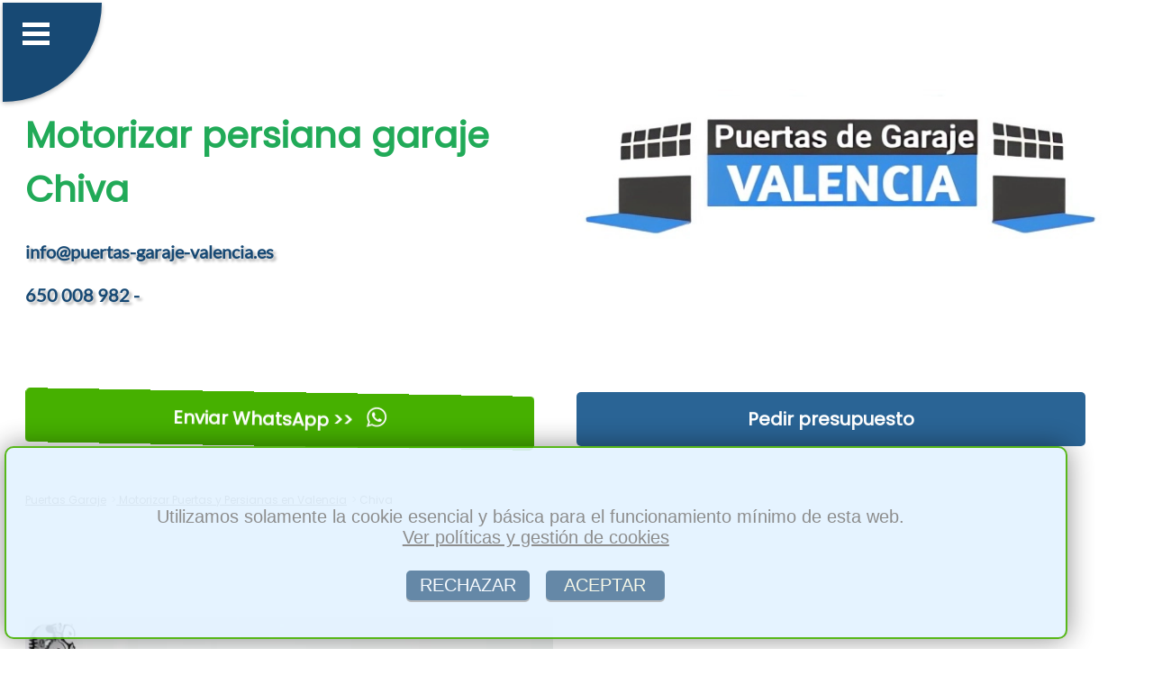

--- FILE ---
content_type: text/html; charset=utf-8
request_url: https://www.puertas-garaje-valencia.es/motorizar-automatizar-persianas-enrollables-basculantes-en-chiva
body_size: 53949
content:

<!DOCTYPE html>
<html lang='es'>
<head>
    <meta charset='UTF-8'>
    <meta name='viewport' content='width=device-width, initial-scale=1.0'>
    <link rel='stylesheet' href='azuloscuro.css'>      
    <title>※ ❱  Motorizar persianas enrollables Chiva</title>
    <meta name='description' content=' ※ ❱  Motorizar o automatizar persianas enrollables o puertas basculantes, correderas, batientes en Chiva Montamos e instalamos o reparamos motores o automatismos NICE, DEA, ERREKA, ABM, HORMANN, o TOUSEK con fotocelula.'>
    
    <meta property='og:title' content=' Motorizar persianas enrollables Chiva'>
    <meta property='og:description' content=' Motorizar o automatizar persianas enrollables o puertas basculantes, correderas, batientes en Chiva Montamos e instalamos o reparamos motores o automatismos NICE, DEA, ERREKA, ABM, HORMANN, o TOUSEK con fotocelula.'>
    <meta property='og:type' content='website'>
    <meta property='og:url' content='https://www.puertas-garaje-valencia.es/motorizar-automatizar-persianas-enrollables-basculantes-en-chiva'>
    <meta property='og:image' content='https://www.puertas-garaje-valencia.es/img/persiana-enrollable.webp'> 
  
<link rel='shortcut icon' type='image/x-icon' href='favicon.ico'>
 
<link rel='apple-touch-icon' sizes='114x114' href='apple-icon-114x114.png'>
<link rel='apple-touch-icon' sizes='120x120' href='apple-icon-120x120.png'>
<link rel='apple-touch-icon' sizes='144x144' href='apple-icon-144x144.png'>
<link rel='apple-touch-icon' sizes='152x152' href='apple-icon-152x152.png'>
<link rel='apple-touch-icon' sizes='180x180' href='apple-icon-180x180.png'>

<link rel='apple-touch-icon' sizes='57x57' href='apple-icon-57x57.png'>
<link rel='apple-touch-icon' sizes='60x60' href='apple-icon-60x60.png'>
<link rel='apple-touch-icon' sizes='72x72' href='apple-icon-72x72.png'>
<link rel='apple-touch-icon' sizes='76x76' href='apple-icon-76x76.png'>

<link rel='icon' type='image/png' sizes='16x16' href='favicon-16x16.png'>
<link rel='icon' type='image/png' sizes='32x32' href='favicon-32x32.png'>
<link rel='icon' type='image/png' sizes='96x96' href='favicon-96x96.png'>


<link rel='canonical' href='https://www.puertas-garaje-valencia.es/motorizar-automatizar-persianas-enrollables-basculantes-en-chiva'>

<script type="application/ld+json">
{
  "@context": "https://schema.org",
  "@type": "BreadcrumbList",
  "itemListElement": [
    {
      "@type": "ListItem",
      "position": 1,
      "name": "Inicio",
      "item": "https://www.puertas-garaje-valencia.es"
    },
    {
      "@type": "ListItem",
      "position": 2,
      "name": "Motorizar Puertas y Persianas en Valencia",
      "item": "https://www.puertas-garaje-valencia.es/motorizar-automatizar-persianas-enrollables-basculantes-en.php"
    },
    {
      "@type": "ListItem",
      "position": 3,
      "name": "Motorizar Puertas y Persianas en Chiva",
      "item": "https://www.puertas-garaje-valencia.es/motorizar-automatizar-persianas-enrollables-basculantes-en-chiva"
    }
  ]
}
</script>

<script type="application/ld+json">
{
  "@context": "https://schema.org",
  "@type": "ProfessionalService",
  "name": "BERLANGA",
  "description": " Motorizar o automatizar persianas enrollables o puertas basculantes, correderas, batientes en Chiva Montamos e instalamos o reparamos motores o automatismos NICE, DEA, ERREKA, ABM, HORMANN, o TOUSEK con fotocelula.. En toda la provincia de Valencia",
  "url": "https://www.puertas-garaje-valencia.es",
  "logo": "https://www.puertas-garaje-valencia.es/img/logo.webp",
  "image": "https://www.puertas-garaje-valencia.es/img/persiana-enrollable.webp",
  "areaServed": [
    {
      "@type": "Place",
      "name": "Chiva, Valencia"      
    }
  ],
  "additionalType": "https://www.puertas-garaje-valencia.es/motorizar-automatizar-persianas-enrollables-basculantes-en-chiva",
  "telephone": "650 008 982",
  "address": {
    "@type": "PostalAddress",
    "streetAddress": "Calle Severiano Goig 7",
    "addressLocality": "Valencia",
    "postalCode": "46013",
    "addressRegion": "Valencia",
    "addressCountry": "ES"
  },
  "priceRange": "150 - 3000"
}
</script>
<script>
function guardarConv(elemento) {
   
    let tipoCon = elemento.dataset.conv;

    fetch('conv.php', {
        method: 'POST',
        headers: {
            'Content-Type': 'application/x-www-form-urlencoded',
        },
        body: 'conv=' + encodeURIComponent(tipoCon)
    });
}

</script>

<script>
function copiarCorreo() {
  
    var correo = 'info@puertas-garaje-valencia.es';
 
    var inputTemporal = document.createElement('input');
    inputTemporal.setAttribute('value', correo);
    document.body.appendChild(inputTemporal);

   
    inputTemporal.select();
    inputTemporal.setSelectionRange(0, 99999); 

   
    document.execCommand('copy');

  
    document.body.removeChild(inputTemporal);
 
}
</script> 

</head>
<body>
 <header>  <nav>
 <input type='checkbox' id='atont' class='borrado'>
  <label id='pulseitor' for='atont'></label>
  <label id='sandwich' for='atont'></label>
  <ul id='menuprincipal'>
<li class='menup'><a href='index.php'>&nbsp;&nbsp;Puertas Garaje Valencia</a></li><li class='menup'><a href='empresa-basculantes-batientes-seccionables-correderas-en.php'>&nbsp;&nbsp;Empresa</a></li><li class='menup'><a href='instalacion-puerta-garaje-automatica-basculante-en.php'>&nbsp;&nbsp;Basculantes</a></li><li class='menup'><a href='instalacion-puerta-garaje-automatica-batiente-en.php'>&nbsp;&nbsp;Batientes</a></li><li class='menup'><a href='instalacion-puerta-garaje-automatica-corredera-en.php'>&nbsp;&nbsp;Correderas</a></li><li class='menup'><a href='instalacion-persiana-local-automatica-enrollable-en.php'>&nbsp;&nbsp;Persianas</a></li><li class='menup'><a href='instalacion-puerta-garaje-automatica-seccional-en.php'>&nbsp;&nbsp;Seccionales</a></li><li class='menup'><a href='motorizar-automatizar-persianas-enrollables-basculantes-en.php'>&nbsp;&nbsp;Motorizar</a></li><li class='menup'><a href='reparaciones-puertas-automaticas-automatismos-en.php'>&nbsp;&nbsp;Reparacion</a></li><li class='menup'><a href='mantenimiento-comunidades-de-vecinos-en.php'>&nbsp;&nbsp;Mantenimiento</a></li><li class='menup'><a href='urgencias-atrancadas-24-horas-en.php'>&nbsp;&nbsp;Urgencias</a></li><li class='menup'><a href='contactar-presupuesto-precio-economico-puerta-garaje-automatismo-en.php'>&nbsp;&nbsp;Presupuesto</a></li> 
 
	<li  class='menup'><a href='https://web.whatsapp.com/send?text=Hola%20tengo%20una%20consulta...&phone=+34650008982' style='background-color: #12cf11;'  data-conv='whatsapp-1' target='_blank' onclick='guardarConv(this);'  rel='nofollow'>&nbsp;&nbsp;Enviar WhatsApp &#62;&#62;</a></li>  
  
  </ul></nav>
    
<div class='container1'>

<div class='article-text50'> <br><br><br>
  <h1 style='text-align:left;'>Motorizar persiana garaje Chiva</h1>
  <span class='telmail'>info@puertas-garaje-valencia.es<br><br>650 008 982 - </span>
</div>  

<div class='image50logo'> 
   <img  alt='persianas logo en la comunitata valenciana' src='logo.webp'><br>
 </div>     



</div>
<div class='container1'>


<div class='article-text50'>
 <a  href='https://web.whatsapp.com/send?text=Hola%20tengo%20una%20consulta...&phone=+34650008982' data-conv='whatsapp-3' target='_blank' onclick='guardarConv(this);' class='btnwhat'>Enviar WhatsApp &#62;&#62; <span class='whatsapp-logo'></span></a>                  
</div>  
<div class='article-text50'>
<a  href='contactar-presupuesto-precio-economico-puerta-garaje-automatismo-en.php' class='btn'>Pedir presupuesto</a>
 </div>  


</div>
	<div class='container1'>
<div class='article-text100bread'>
<nav class='breadcrumb-nav'>
  <ul class='breadcrumb-list'>
    <li class='breadcrumb-item'><a href='index.php'>Puertas Garaje</a></li>
    <li class='breadcrumb-item'><a href='motorizar-automatizar-persianas-enrollables-basculantes-en.php'>&nbsp;Motorizar Puertas y Persianas en Valencia</a></li>
    <li class='breadcrumb-item active'>&nbsp;Chiva</li>
  </ul>
</nav>
</div>
</div>
        
    </header>
<div class='container1'>
<div class='filasep'>
&nbsp;
</div>
</div><section class='container1'>

<div class='image50' >
<img src='img/persiana-enrollable.webp' alt='mecanizar persiana de local valencia' > 
</div>

<div class='article-text50' >
<h2>MOTORIZAR O AUTOMATIZAR SU PERSIANA DE GARAJE EN CHIVA</h2>
</div>

</section>

<div class='container1'>
<div class='article-text100' >
	No siempre un cliente va a querer motorizar la primera vez que quiera instalar una puerta, pudiendo ser porque no cree que la vaya a tener un uso tan frecuente como para tener que automatizarla o bien porque no disponga del presupuesto para instalar un motor.<br><br> Por ello nosotros somos capaces de montar una puerta sin automatizar, pudiendo instalarla de tal manera que si posteriormente quiere motorizar puertas nosotros podamos hacerlo.<br><br>Nuestras piezas de motor y automatismos completos son de una calidad excepcional.<br><br> Eso hace que nuestras cancelas automáticas sean de gran calidad y una durabilidad increíble.<br><br> 
</div>
</div><div class='container1'>
<div class='filasep'>
&nbsp;
</div>
</div><section class='container1'>
<div class='article-text50' >
<h2>SERVICIO TECNICO DE MOTORIZACIONES EN CHIVA</h2>
</div>
<div class='image50' >
<img    src='img/motor1.webp'  alt='motor electrico de puerta de local de negocio' >
</div>
</section>
<div class='container1'>
<div class='article-text100' >
	<h3>Pedir presupuesto para Chiva</h3>	<strong>Presupuesto</strong> sin compromiso.<br><br> Tenemos unos precios muy competitivos sin mermar la calidad.<br><br> <strong>Precios muy ajustados, realmente economicos</strong>.<br><br><h3>empresa que ofrece su servicio en Chiva</h3>Somos Expertos en instalación y mantenimiento de puertas de garaje automaticas o motorizadas y manuales en Chiva, Beniparell, Masalfasar, Vinalesa, Albuixech, Museros.<br><br>
</div>
</div><div class='container1'>
<div class='filasep'>
&nbsp;
</div>
</div><section class='container1'>
<div class='article-text50' >
<h2>REPARAR MOTORES DE PERSIANA EN CHIVA</h2>
</div>
<div class='image50' >
<img    src='img/presupuesto-puerta-automatica.webp'   alt='automatizar enrollable de comercio Chiva' >
</div>
</section>
<div class='container1'>
<div class='article-text100' >
Somos una empresa con experiencia lo que hace mecanizar cualquier tipo de puerta no sea un problema para nosotros.<br><br> Motorizando puertas batientes, enrollables, abatibles, seccionales, correderas, basculantes, correderas de vidrio, tipo ballesta, etc.<br><br>Nuestro personal está especializado en motorizar puertas en Chiva, eso nos garantiza un trabajo y servicio de calidad y 100% efectivo.<br><br> Pudiendo garantizar que no habrá defectos de serie en los motores que instalemos en sus puertas.<br><br>Nuestra calidad-precio es de la mejores del mercado y permitimos que el cliente pueda comparar precios con otras empresas que se dediquen a lo mismo.<br><br> Tan solo cuéntenos su proyecto, pídanos un presupuesto sin compromiso y compare, verá que la calidad y el precio de nuestros servicios son de lo mejor del sector de automatismos.<br><br> Ya que para nosotros la calidad no va de la mano con un importe elevado.<br><br> <strong>Montamos e instalamos o reparamos motores o automatismos NICE, DEA, ERREKA, ABM, HORMANN, o TOUSEK con fotocelula en Chiva</strong>.<br><br>
</div>
</div><div class='container1'>
<div class='filasep'>
&nbsp;
</div>
</div><section class='container1'>
<div class='article-text100' > 
<h2>MEJOR PRECIO EN AUTOMATISMOS EN CHIVA</h2>
	<h3>Reparación en Chiva</h3>Los problemas los atendemos en poco tiempo, antes de 24 horas.<br><br> Dependiendo de la urgencia le dariamos una solución temporal hasta la <strong>reparación</strong>.<br><br><h3>Instalacion en Chiva</h3>Empresa dedicada a la instalación y mantenimiento de todo lo relacionado con <strong>puertas de parking, locales de negocio y naves</strong>, ya sean <strong>automaticas</strong> o manuales.<br><br><h3>Urgencias en Chiva</h3>	Llamenos a cualquier hora y atenderemos su urgencia en el menor tiempo en el que podamos atenderle.<br><br>650 008 982.<br><br>
</div>
</section>
 
<div class='container1'>
    <div class='article-text100' > 
      <span  class='minih2' >CONTACTAR es FÁCIL:</span>
    </div>
</div>
 
<div class='container1'>
 

<div class='cuadro44contacto'>      
<a  href='https://web.whatsapp.com/send?text=Hola%20tengo%20una%20consulta...&phone=+34650008982' data-conv='whatsapp-4' target='_blank' onclick='guardarConv(this);' class='btnwhat'>Enviar WhatsApp &#62;&#62; <span class='whatsapp-logo'></span></a>
</div>            

<div class='cuadro44contacto'> 
<a  href='contactar-presupuesto-precio-economico-puerta-garaje-automatismo-en.php' class='btn'>Pedir presupuesto</a>
</div>  

<div class='cuadro44contacto'> 
<a href='mailto:info@puertas-garaje-valencia.es' class='btnwhat' data-conv='mail-3' onclick='guardarConv(this);'>Enviar eMail &#60;&#60;</a>
</div> 
          
<div class='cuadro44contacto'> 
<a href='#' onclick='copiarCorreo(); guardarConv(this);' data-conv='mail-4' class='btn'>Copiar eMail</a>
</div> 

</div>
<div class='container1'>
    <div class='article-text100' > 
      <span class='minih2'>NUESTROS SERVICIOS:</span>
    </div>
</div>

<nav class='container2'>
  <div class='boxenlazado'>
    <a href='instalacion-puerta-garaje-automatica-basculante-en.php'>BASCULANTES</a>
  </div>
  <div class='boxenlazado'>
    <a href='instalacion-puerta-garaje-automatica-batiente-en.php'>BATIENTES</a>
  </div>
  <div class='boxenlazado'>
    <a href='instalacion-puerta-garaje-automatica-corredera-en.php'>CORREDERAS</a>
  </div>
  <div class='boxenlazado'>
    <a href='instalacion-persiana-local-automatica-enrollable-en.php'>PERSIANAS</a>
  </div>
  <div class='boxenlazado'>
    <a href='instalacion-puerta-garaje-automatica-seccional-en.php'>SECCIONALES</a>
  </div>
  <div class='boxenlazado'>
    <a href='reparaciones-puertas-automaticas-automatismos-en.php'>REPARACION</a>
  </div>
  <div class='boxenlazado'>
    <a href='mantenimiento-comunidades-de-vecinos-en.php'>MANTENIMIENTO</a>
  </div>
  <div class='boxenlazado'>
    <a href='urgencias-atrancadas-24-horas-en.php'>URGENCIAS</a>
  </div>
</nav><div class='container1'>
<div class='filasep'>
&nbsp;
</div>
</div>
<div class='container1'>
    <div class='article-text100' > 
      <span  class='minih2' >LOCALIDADES DONDE TRABAJAMOS:</span>
    </div>
</div>

<footer class='container3'>
  <div class='boxenlazado'>
    <a href='motorizar-automatizar-persianas-enrollables-basculantes-en.php'>Valencia</a>
  </div>
    
   <div class='boxenlazado'>
    <a href='motorizar-automatizar-persianas-enrollables-basculantes-en-torrente'>Torrente</a>
  </div>
    
   <div class='boxenlazado'>
    <a href='motorizar-automatizar-persianas-enrollables-basculantes-en-sagunto'>Sagunto</a>
  </div>
    
   <div class='boxenlazado'>
    <a href='motorizar-automatizar-persianas-enrollables-basculantes-en-paterna'>Paterna</a>
  </div>
    
   <div class='boxenlazado'>
    <a href='motorizar-automatizar-persianas-enrollables-basculantes-en-mislata'>Mislata</a>
  </div>
    
   <div class='boxenlazado'>
    <a href='motorizar-automatizar-persianas-enrollables-basculantes-en-alcira'>Alcira</a>
  </div>
    
   <div class='boxenlazado'>
    <a href='motorizar-automatizar-persianas-enrollables-basculantes-en-burjasot'>Burjasot</a>
  </div>
    
   <div class='boxenlazado'>
    <a href='motorizar-automatizar-persianas-enrollables-basculantes-en-onteniente'>Onteniente</a>
  </div>
    
   <div class='boxenlazado'>
    <a href='motorizar-automatizar-persianas-enrollables-basculantes-en-chirivella'>Chirivella</a>
  </div>
    
   <div class='boxenlazado'>
    <a href='motorizar-automatizar-persianas-enrollables-basculantes-en-alacuas'>Alacuás</a>
  </div>
    
   <div class='boxenlazado'>
    <a href='motorizar-automatizar-persianas-enrollables-basculantes-en-manises'>Manises</a>
  </div>
    
   <div class='boxenlazado'>
    <a href='motorizar-automatizar-persianas-enrollables-basculantes-en-jativa'>Játiva</a>
  </div>
    
   <div class='boxenlazado'>
    <a href='motorizar-automatizar-persianas-enrollables-basculantes-en-aldaya'>Aldaya</a>
  </div>
    
   <div class='boxenlazado'>
    <a href='motorizar-automatizar-persianas-enrollables-basculantes-en-sueca'>Sueca</a>
  </div>
    
   <div class='boxenlazado'>
    <a href='motorizar-automatizar-persianas-enrollables-basculantes-en-oliva'>Oliva</a>
  </div>
    
   <div class='boxenlazado'>
    <a href='motorizar-automatizar-persianas-enrollables-basculantes-en-algemesi'>Algemesí</a>
  </div>
    
   <div class='boxenlazado'>
    <a href='motorizar-automatizar-persianas-enrollables-basculantes-en-catarroja'>Catarroja</a>
  </div>
    
   <div class='boxenlazado'>
    <a href='motorizar-automatizar-persianas-enrollables-basculantes-en-cuart-de-poblet'>Cuart de Poblet</a>
  </div>
    
   <div class='boxenlazado'>
    <a href='motorizar-automatizar-persianas-enrollables-basculantes-en-cullera'>Cullera</a>
  </div>
    
   <div class='boxenlazado'>
    <a href='motorizar-automatizar-persianas-enrollables-basculantes-en-paiporta'>Paiporta</a>
  </div>
    
   <div class='boxenlazado'>
    <a href='motorizar-automatizar-persianas-enrollables-basculantes-en-carcagente'>Carcagente</a>
  </div>
    
   <div class='boxenlazado'>
    <a href='motorizar-automatizar-persianas-enrollables-basculantes-en-liria'>Liria</a>
  </div>
    
   <div class='boxenlazado'>
    <a href='motorizar-automatizar-persianas-enrollables-basculantes-en-alboraya'>Alboraya</a>
  </div>
    
   <div class='boxenlazado'>
    <a href='motorizar-automatizar-persianas-enrollables-basculantes-en-moncada'>Moncada</a>
  </div>
    
   <div class='boxenlazado'>
    <a href='motorizar-automatizar-persianas-enrollables-basculantes-en-requena'>Requena</a>
  </div>
    
   <div class='boxenlazado'>
    <a href='motorizar-automatizar-persianas-enrollables-basculantes-en-alfafar'>Alfafar</a>
  </div>
    
   <div class='boxenlazado'>
    <a href='motorizar-automatizar-persianas-enrollables-basculantes-en-betera'>Bétera</a>
  </div>
    
   <div class='boxenlazado'>
    <a href='motorizar-automatizar-persianas-enrollables-basculantes-en-ribarroja-del-turia'>Ribarroja del Turia</a>
  </div>
    
   <div class='boxenlazado'>
    <a href='motorizar-automatizar-persianas-enrollables-basculantes-en-puebla-de-vallbona'>Puebla de Vallbona</a>
  </div>
    
   <div class='boxenlazado'>
    <a href='motorizar-automatizar-persianas-enrollables-basculantes-en-silla'>Silla</a>
  </div>
    
   <div class='boxenlazado'>
    <a href='motorizar-automatizar-persianas-enrollables-basculantes-en-picasent'>Picasent</a>
  </div>
    
   <div class='boxenlazado'>
    <a href='motorizar-automatizar-persianas-enrollables-basculantes-en-tabernes-de-valldigna'>Tabernes de Valldigna</a>
  </div>
    
   <div class='boxenlazado'>
    <a href='motorizar-automatizar-persianas-enrollables-basculantes-en-puzol'>Puzol</a>
  </div>
    
   <div class='boxenlazado'>
    <a href='motorizar-automatizar-persianas-enrollables-basculantes-en-la-eliana'>La Eliana</a>
  </div>
    
   <div class='boxenlazado'>
    <a href='motorizar-automatizar-persianas-enrollables-basculantes-en-carlet'>Carlet</a>
  </div>
    
   <div class='boxenlazado'>
    <a href='motorizar-automatizar-persianas-enrollables-basculantes-en-albal'>Albal</a>
  </div>
    
   <div class='boxenlazado'>
    <a href='motorizar-automatizar-persianas-enrollables-basculantes-en-masamagrell'>Masamagrell</a>
  </div>
    
   <div class='boxenlazado'>
    <a href='motorizar-automatizar-persianas-enrollables-basculantes-en-benetuser'>Benetúser</a>
  </div>
    
   <div class='boxenlazado'>
    <a href='motorizar-automatizar-persianas-enrollables-basculantes-en-canals'>Canals</a>
  </div>
    
   <div class='boxenlazado'>
    <a href='motorizar-automatizar-persianas-enrollables-basculantes-en-godella'>Godella</a>
  </div>
    
   <div class='boxenlazado'>
    <a href='motorizar-automatizar-persianas-enrollables-basculantes-en-chiva'>Chiva</a>
  </div>
    
   <div class='boxenlazado'>
    <a href='motorizar-automatizar-persianas-enrollables-basculantes-en-alginet'>Alginet</a>
  </div>
    
   <div class='boxenlazado'>
    <a href='motorizar-automatizar-persianas-enrollables-basculantes-en-benifayo'>Benifayó</a>
  </div>
    
   <div class='boxenlazado'>
    <a href='motorizar-automatizar-persianas-enrollables-basculantes-en-utiel'>Utiel</a>
  </div>
    
   <div class='boxenlazado'>
    <a href='motorizar-automatizar-persianas-enrollables-basculantes-en-alcudia-de-carlet'>Alcudia de Carlet</a>
  </div>
    
   <div class='boxenlazado'>
    <a href='motorizar-automatizar-persianas-enrollables-basculantes-en-picana'>Picaña</a>
  </div>
    
   <div class='boxenlazado'>
    <a href='motorizar-automatizar-persianas-enrollables-basculantes-en-benaguacil'>Benaguacil</a>
  </div>
    
   <div class='boxenlazado'>
    <a href='motorizar-automatizar-persianas-enrollables-basculantes-en-alberique'>Alberique</a>
  </div>
    
   <div class='boxenlazado'>
    <a href='motorizar-automatizar-persianas-enrollables-basculantes-en-meliana'>Meliana</a>
  </div>
    
   <div class='boxenlazado'>
    <a href='motorizar-automatizar-persianas-enrollables-basculantes-en-bunol'>Buñol</a>
  </div>
    
   <div class='boxenlazado'>
    <a href='motorizar-automatizar-persianas-enrollables-basculantes-en-sedavi'>Sedaví</a>
  </div>
    
   <div class='boxenlazado'>
    <a href='motorizar-automatizar-persianas-enrollables-basculantes-en-tabernes-blanques'>Tabernes Blanques</a>
  </div>
    
   <div class='boxenlazado'>
    <a href='motorizar-automatizar-persianas-enrollables-basculantes-en-alcacer'>Alcácer</a>
  </div>
    
   <div class='boxenlazado'>
    <a href='motorizar-automatizar-persianas-enrollables-basculantes-en-masanasa'>Masanasa</a>
  </div>
    
   <div class='boxenlazado'>
    <a href='motorizar-automatizar-persianas-enrollables-basculantes-en-puig'>Puig</a>
  </div>
    
   <div class='boxenlazado'>
    <a href='motorizar-automatizar-persianas-enrollables-basculantes-en-olleria'>Ollería</a>
  </div>
    
   <div class='boxenlazado'>
    <a href='motorizar-automatizar-persianas-enrollables-basculantes-en-almusafes'>Almusafes</a>
  </div>
    
   <div class='boxenlazado'>
    <a href='motorizar-automatizar-persianas-enrollables-basculantes-en-cheste'>Cheste</a>
  </div>
    
   <div class='boxenlazado'>
    <a href='motorizar-automatizar-persianas-enrollables-basculantes-en-villamarchante'>Villamarchante</a>
  </div>
    
   <div class='boxenlazado'>
    <a href='motorizar-automatizar-persianas-enrollables-basculantes-en-villanueva-de-castellon'>Villanueva de Castellón</a>
  </div>
    
   <div class='boxenlazado'>
    <a href='motorizar-automatizar-persianas-enrollables-basculantes-en-rafelbunol'>Rafelbuñol</a>
  </div>
    
   <div class='boxenlazado'>
    <a href='motorizar-automatizar-persianas-enrollables-basculantes-en-almacera'>Almácera</a>
  </div>
    
   <div class='boxenlazado'>
    <a href='motorizar-automatizar-persianas-enrollables-basculantes-en-puebla-de-farnals'>Puebla de Farnáls</a>
  </div>
    
   <div class='boxenlazado'>
    <a href='motorizar-automatizar-persianas-enrollables-basculantes-en-foyos'>Foyos</a>
  </div>
    
   <div class='boxenlazado'>
    <a href='motorizar-automatizar-persianas-enrollables-basculantes-en-albaida'>Albaida</a>
  </div>
    
   <div class='boxenlazado'>
    <a href='motorizar-automatizar-persianas-enrollables-basculantes-en-rocafort'>Rocafort</a>
  </div>
    
   <div class='boxenlazado'>
    <a href='motorizar-automatizar-persianas-enrollables-basculantes-en-beniganim'>Benigánim</a>
  </div>
    
   <div class='boxenlazado'>
    <a href='motorizar-automatizar-persianas-enrollables-basculantes-en-turis'>Turís</a>
  </div>
    
   <div class='boxenlazado'>
    <a href='motorizar-automatizar-persianas-enrollables-basculantes-en-guadasuar'>Guadasuar</a>
  </div>
    
   <div class='boxenlazado'>
    <a href='motorizar-automatizar-persianas-enrollables-basculantes-en-jaraco'>Jaraco</a>
  </div>
    
   <div class='boxenlazado'>
    <a href='motorizar-automatizar-persianas-enrollables-basculantes-en-enguera'>Enguera</a>
  </div>
    
   <div class='boxenlazado'>
    <a href='motorizar-automatizar-persianas-enrollables-basculantes-en-ayora'>Ayora</a>
  </div>
    
   <div class='boxenlazado'>
    <a href='motorizar-automatizar-persianas-enrollables-basculantes-en-monserrat'>Monserrat</a>
  </div>
    
   <div class='boxenlazado'>
    <a href='motorizar-automatizar-persianas-enrollables-basculantes-en-alcudia-de-crespins'>Alcudia de Crespíns</a>
  </div>
    
   <div class='boxenlazado'>
    <a href='motorizar-automatizar-persianas-enrollables-basculantes-en-canet-de-berenguer'>Canet de Berenguer</a>
  </div>
    
   <div class='boxenlazado'>
    <a href='motorizar-automatizar-persianas-enrollables-basculantes-en-san-antonio-de-benageber'>San Antonio de Benagéber</a>
  </div>
    
   <div class='boxenlazado'>
    <a href='motorizar-automatizar-persianas-enrollables-basculantes-en-museros'>Museros</a>
  </div>
    
   <div class='boxenlazado'>
    <a href='motorizar-automatizar-persianas-enrollables-basculantes-en-naquera'>Náquera</a>
  </div>
    
   <div class='boxenlazado'>
    <a href='motorizar-automatizar-persianas-enrollables-basculantes-en-sollana'>Sollana</a>
  </div>
    
   <div class='boxenlazado'>
    <a href='motorizar-automatizar-persianas-enrollables-basculantes-en-mogente'>Mogente</a>
  </div>
    
   <div class='boxenlazado'>
    <a href='motorizar-automatizar-persianas-enrollables-basculantes-en-ayelo-de-malferit'>Ayelo de Malferit</a>
  </div>
    
   <div class='boxenlazado'>
    <a href='motorizar-automatizar-persianas-enrollables-basculantes-en-bocairente'>Bocairente</a>
  </div>
    
   <div class='boxenlazado'>
    <a href='motorizar-automatizar-persianas-enrollables-basculantes-en-puebla-larga'>Puebla Larga</a>
  </div>
    
   <div class='boxenlazado'>
    <a href='motorizar-automatizar-persianas-enrollables-basculantes-en-bellreguart'>Bellreguart</a>
  </div>
    
   <div class='boxenlazado'>
    <a href='motorizar-automatizar-persianas-enrollables-basculantes-en-villalonga'>Villalonga</a>
  </div>
    
   <div class='boxenlazado'>
    <a href='motorizar-automatizar-persianas-enrollables-basculantes-en-fuente-encarroz'>Fuente Encarroz</a>
  </div>
    
   <div class='boxenlazado'>
    <a href='motorizar-automatizar-persianas-enrollables-basculantes-en-villar-del-arzobispo'>Villar del Arzobispo</a>
  </div>
    
   <div class='boxenlazado'>
    <a href='motorizar-automatizar-persianas-enrollables-basculantes-en-llosa-de-ranes'>Llosa de Ranes</a>
  </div>
    
   <div class='boxenlazado'>
    <a href='motorizar-automatizar-persianas-enrollables-basculantes-en-albalat-dels-sorells'>Albalat dels Sorells</a>
  </div>
    
   <div class='boxenlazado'>
    <a href='motorizar-automatizar-persianas-enrollables-basculantes-en-albuixech'>Albuixech</a>
  </div>
    
   <div class='boxenlazado'>
    <a href='motorizar-automatizar-persianas-enrollables-basculantes-en-albalat-de-la-ribera'>Albalat de la Ribera</a>
  </div>
    
   <div class='boxenlazado'>
    <a href='motorizar-automatizar-persianas-enrollables-basculantes-en-simat-de-valldigna'>Simat de Valldigna</a>
  </div>
    
   <div class='boxenlazado'>
    <a href='motorizar-automatizar-persianas-enrollables-basculantes-en-vallada'>Vallada</a>
  </div>
    
   <div class='boxenlazado'>
    <a href='motorizar-automatizar-persianas-enrollables-basculantes-en-corbera'>Corbera</a>
  </div>
    
   <div class='boxenlazado'>
    <a href='motorizar-automatizar-persianas-enrollables-basculantes-en-faura'>Faura</a>
  </div>
    
   <div class='boxenlazado'>
    <a href='motorizar-automatizar-persianas-enrollables-basculantes-en-navarres'>Navarrés</a>
  </div>
    
   <div class='boxenlazado'>
    <a href='motorizar-automatizar-persianas-enrollables-basculantes-en-bonrepos-y-mirambell'>Bonrepós y Mirambell</a>
  </div>
    
   <div class='boxenlazado'>
    <a href='motorizar-automatizar-persianas-enrollables-basculantes-en-godelleta'>Godelleta</a>
  </div>
    
   <div class='boxenlazado'>
    <a href='motorizar-automatizar-persianas-enrollables-basculantes-en-daimuz'>Daimuz</a>
  </div>
    
   <div class='boxenlazado'>
    <a href='motorizar-automatizar-persianas-enrollables-basculantes-en-alfara-del-patriarca'>Alfara del Patriarca</a>
  </div>
    
   <div class='boxenlazado'>
    <a href='motorizar-automatizar-persianas-enrollables-basculantes-en-serra'>Serra</a>
  </div>
    
   <div class='boxenlazado'>
    <a href='motorizar-automatizar-persianas-enrollables-basculantes-en-vinalesa'>Vinalesa</a>
  </div>
    
   <div class='boxenlazado'>
    <a href='motorizar-automatizar-persianas-enrollables-basculantes-en-chella'>Chella</a>
  </div>
    
   <div class='boxenlazado'>
    <a href='motorizar-automatizar-persianas-enrollables-basculantes-en-genoves'>Genovés</a>
  </div>
    
   <div class='boxenlazado'>
    <a href='motorizar-automatizar-persianas-enrollables-basculantes-en-anna'>Anna</a>
  </div>
    
   <div class='boxenlazado'>
    <a href='motorizar-automatizar-persianas-enrollables-basculantes-en-piles'>Piles</a>
  </div>
    
   <div class='boxenlazado'>
    <a href='motorizar-automatizar-persianas-enrollables-basculantes-en-pedralba'>Pedralba</a>
  </div>
    
   <div class='boxenlazado'>
    <a href='motorizar-automatizar-persianas-enrollables-basculantes-en-catadau'>Catadau</a>
  </div>
    
   <div class='boxenlazado'>
    <a href='motorizar-automatizar-persianas-enrollables-basculantes-en-llombay'>Llombay</a>
  </div>
    
   <div class='boxenlazado'>
    <a href='motorizar-automatizar-persianas-enrollables-basculantes-en-luchente'>Luchente</a>
  </div>
    
   <div class='boxenlazado'>
    <a href='motorizar-automatizar-persianas-enrollables-basculantes-en-manuel'>Manuel</a>
  </div>
    
   <div class='boxenlazado'>
    <a href='motorizar-automatizar-persianas-enrollables-basculantes-en-gilet'>Gilet</a>
  </div>
    
   <div class='boxenlazado'>
    <a href='motorizar-automatizar-persianas-enrollables-basculantes-en-puebla-del-duc'>Puebla del Duc</a>
  </div>
    
   <div class='boxenlazado'>
    <a href='motorizar-automatizar-persianas-enrollables-basculantes-en-casinos'>Casinos</a>
  </div>
    
   <div class='boxenlazado'>
    <a href='motorizar-automatizar-persianas-enrollables-basculantes-en-cuatretonda'>Cuatretonda</a>
  </div>
    
   <div class='boxenlazado'>
    <a href='motorizar-automatizar-persianas-enrollables-basculantes-en-montroy'>Montroy</a>
  </div>
    
   <div class='boxenlazado'>
    <a href='motorizar-automatizar-persianas-enrollables-basculantes-en-rafelguaraf'>Rafelguaraf</a>
  </div>
    
   <div class='boxenlazado'>
    <a href='motorizar-automatizar-persianas-enrollables-basculantes-en-polina-de-jucar'>Poliñá de Júcar</a>
  </div>
    
   <div class='boxenlazado'>
    <a href='motorizar-automatizar-persianas-enrollables-basculantes-en-castellon-de-rugat'>Castellón de Rugat</a>
  </div>
    
   <div class='boxenlazado'>
    <a href='motorizar-automatizar-persianas-enrollables-basculantes-en-agullent'>Agullent</a>
  </div>
    
   <div class='boxenlazado'>
    <a href='motorizar-automatizar-persianas-enrollables-basculantes-en-fuente-la-higuera'>Fuente la Higuera</a>
  </div>
    
   <div class='boxenlazado'>
    <a href='motorizar-automatizar-persianas-enrollables-basculantes-en-real-de-montroy'>Real de Montroy</a>
  </div>
    
   <div class='boxenlazado'>
    <a href='motorizar-automatizar-persianas-enrollables-basculantes-en-benimodo'>Benimodo</a>
  </div>
    
   <div class='boxenlazado'>
    <a href='motorizar-automatizar-persianas-enrollables-basculantes-en-jeresa'>Jeresa</a>
  </div>
    
   <div class='boxenlazado'>
    <a href='motorizar-automatizar-persianas-enrollables-basculantes-en-yatova'>Yátova</a>
  </div>
    
   <div class='boxenlazado'>
    <a href='motorizar-automatizar-persianas-enrollables-basculantes-en-real-de-gandia'>Real de Gandía</a>
  </div>
    
   <div class='boxenlazado'>
    <a href='motorizar-automatizar-persianas-enrollables-basculantes-en-carcer'>Cárcer</a>
  </div>
    
   <div class='boxenlazado'>
    <a href='motorizar-automatizar-persianas-enrollables-basculantes-en-almoines'>Almoines</a>
  </div>
    
   <div class='boxenlazado'>
    <a href='motorizar-automatizar-persianas-enrollables-basculantes-en-benisano'>Benisanó</a>
  </div>
    
   <div class='boxenlazado'>
    <a href='motorizar-automatizar-persianas-enrollables-basculantes-en-favareta'>Favareta</a>
  </div>
    
   <div class='boxenlazado'>
    <a href='motorizar-automatizar-persianas-enrollables-basculantes-en-benifairo-de-los-valles'>Benifairó de los Valles</a>
  </div>
    
   <div class='boxenlazado'>
    <a href='motorizar-automatizar-persianas-enrollables-basculantes-en-miramar'>Miramar</a>
  </div>
    
   <div class='boxenlazado'>
    <a href='motorizar-automatizar-persianas-enrollables-basculantes-en-beniparrell'>Beniparrell</a>
  </div>
    
   <div class='boxenlazado'>
    <a href='motorizar-automatizar-persianas-enrollables-basculantes-en-masalfasar'>Masalfasar</a>
  </div>
    
   <div class='boxenlazado'>
    <a href='motorizar-automatizar-persianas-enrollables-basculantes-en-palma-de-gandia'>Palma de Gandía</a>
  </div>
    
   <div class='boxenlazado'>
    <a href='motorizar-automatizar-persianas-enrollables-basculantes-en-chelva'>Chelva</a>
  </div>
    
   <div class='boxenlazado'>
    <a href='motorizar-automatizar-persianas-enrollables-basculantes-en-montaverner'>Montaverner</a>
  </div>
    
   <div class='boxenlazado'>
    <a href='motorizar-automatizar-persianas-enrollables-basculantes-en-riola'>Riola</a>
  </div>
    
   <div class='boxenlazado'>
    <a href='motorizar-automatizar-persianas-enrollables-basculantes-en-benifairo-de-la-valldigna'>Benifairó de la Valldigna</a>
  </div>
    
   <div class='boxenlazado'>
    <a href='motorizar-automatizar-persianas-enrollables-basculantes-en-masalaves'>Masalavés</a>
  </div>
    
   <div class='boxenlazado'>
    <a href='motorizar-automatizar-persianas-enrollables-basculantes-en-barcheta'>Barcheta</a>
  </div>
    
   <div class='boxenlazado'>
    <a href='motorizar-automatizar-persianas-enrollables-basculantes-en-beniarjo'>Beniarjó</a>
  </div>
    
   <div class='boxenlazado'>
    <a href='motorizar-automatizar-persianas-enrollables-basculantes-en-benirredra'>Benirredrá</a>
  </div>
    
   <div class='boxenlazado'>
    <a href='motorizar-automatizar-persianas-enrollables-basculantes-en-marines'>Marines</a>
  </div>
    
   <div class='boxenlazado'>
    <a href='motorizar-automatizar-persianas-enrollables-basculantes-en-antella'>Antella</a>
  </div>
    
   <div class='boxenlazado'>
    <a href='motorizar-automatizar-persianas-enrollables-basculantes-en-bolbaite'>Bolbaite</a>
  </div>
    
   <div class='boxenlazado'>
    <a href='motorizar-automatizar-persianas-enrollables-basculantes-en-alqueria-de-la-condesa'>Alquería de la Condesa</a>
  </div>
    
   <div class='boxenlazado'>
    <a href='motorizar-automatizar-persianas-enrollables-basculantes-en-rafelcofer'>Rafelcofer</a>
  </div>
    
   <div class='boxenlazado'>
    <a href='motorizar-automatizar-persianas-enrollables-basculantes-en-ademuz'>Ademuz</a>
  </div>
    
   <div class='boxenlazado'>
    <a href='motorizar-automatizar-persianas-enrollables-basculantes-en-venta-del-moro'>Venta del Moro</a>
  </div>
    
   <div class='boxenlazado'>
    <a href='motorizar-automatizar-persianas-enrollables-basculantes-en-cuartell'>Cuartell</a>
  </div>
    
   <div class='boxenlazado'>
    <a href='motorizar-automatizar-persianas-enrollables-basculantes-en-montesa'>Montesa</a>
  </div>
    
   <div class='boxenlazado'>
    <a href='motorizar-automatizar-persianas-enrollables-basculantes-en-alfarp'>Alfarp</a>
  </div>
    
   <div class='boxenlazado'>
    <a href='motorizar-automatizar-persianas-enrollables-basculantes-en-barig'>Bárig</a>
  </div>
    
   <div class='boxenlazado'>
    <a href='motorizar-automatizar-persianas-enrollables-basculantes-en-camporrobles'>Camporrobles</a>
  </div>
    
   <div class='boxenlazado'>
    <a href='motorizar-automatizar-persianas-enrollables-basculantes-en-alcantara-de-jucar'>Alcántara de Júcar</a>
  </div>
    
   <div class='boxenlazado'>
    <a href='motorizar-automatizar-persianas-enrollables-basculantes-en-siete-aguas'>Siete Aguas</a>
  </div>
    
   <div class='boxenlazado'>
    <a href='motorizar-automatizar-persianas-enrollables-basculantes-en-ador'>Ador</a>
  </div>
    
   <div class='boxenlazado'>
    <a href='motorizar-automatizar-persianas-enrollables-basculantes-en-olocau'>Olocau</a>
  </div>
    
   <div class='boxenlazado'>
    <a href='motorizar-automatizar-persianas-enrollables-basculantes-en-rotova'>Rótova</a>
  </div>
    
   <div class='boxenlazado'>
    <a href='motorizar-automatizar-persianas-enrollables-basculantes-en-llauri'>Llaurí</a>
  </div>
    
   <div class='boxenlazado'>
    <a href='motorizar-automatizar-persianas-enrollables-basculantes-en-tuejar'>Tuéjar</a>
  </div>
    
   <div class='boxenlazado'>
    <a href='motorizar-automatizar-persianas-enrollables-basculantes-en-macastre'>Macastre</a>
  </div>
    
   <div class='boxenlazado'>
    <a href='motorizar-automatizar-persianas-enrollables-basculantes-en-alfarrasi'>Alfarrasí</a>
  </div>
    
   <div class='boxenlazado'>
    <a href='motorizar-automatizar-persianas-enrollables-basculantes-en-sumacarcel'>Sumacárcel</a>
  </div>
    
   <div class='boxenlazado'>
    <a href='motorizar-automatizar-persianas-enrollables-basculantes-en-adzaneta-de-albaida'>Adzaneta de Albaida</a>
  </div>
    
   <div class='boxenlazado'>
    <a href='motorizar-automatizar-persianas-enrollables-basculantes-en-loriguilla'>Loriguilla</a>
  </div>
    
   <div class='boxenlazado'>
    <a href='motorizar-automatizar-persianas-enrollables-basculantes-en-estivella'>Estivella</a>
  </div>
    
   <div class='boxenlazado'>
    <a href='motorizar-automatizar-persianas-enrollables-basculantes-en-sinarcas'>Sinarcas</a>
  </div>
    
   <div class='boxenlazado'>
    <a href='motorizar-automatizar-persianas-enrollables-basculantes-en-gabarda'>Gabarda</a>
  </div>
    
   <div class='boxenlazado'>
    <a href='motorizar-automatizar-persianas-enrollables-basculantes-en-tous'>Tous</a>
  </div>
    
   <div class='boxenlazado'>
    <a href='motorizar-automatizar-persianas-enrollables-basculantes-en-senera'>Señera</a>
  </div>
    
   <div class='boxenlazado'>
    <a href='motorizar-automatizar-persianas-enrollables-basculantes-en-rotgla-y-corbera'>Rotglá y Corbera</a>
  </div>
    
   <div class='boxenlazado'>
    <a href='motorizar-automatizar-persianas-enrollables-basculantes-en-cuart-de-les-valls'>Cuart de les Valls</a>
  </div>
    
   <div class='boxenlazado'>
    <a href='motorizar-automatizar-persianas-enrollables-basculantes-en-llanera-de-ranes'>Llanera de Ranes</a>
  </div>
    
   <div class='boxenlazado'>
    <a href='motorizar-automatizar-persianas-enrollables-basculantes-en-albalat-de-taronchers'>Albalat de Taronchers</a>
  </div>
    
   <div class='boxenlazado'>
    <a href='motorizar-automatizar-persianas-enrollables-basculantes-en-jalance'>Jalance</a>
  </div>
    
   <div class='boxenlazado'>
    <a href='motorizar-automatizar-persianas-enrollables-basculantes-en-algimia-de-alfara'>Algimia de Alfara</a>
  </div>
    
   <div class='boxenlazado'>
    <a href='motorizar-automatizar-persianas-enrollables-basculantes-en-alborache'>Alborache</a>
  </div>
    
   <div class='boxenlazado'>
    <a href='motorizar-automatizar-persianas-enrollables-basculantes-en-palmera'>Palmera</a>
  </div>
    
   <div class='boxenlazado'>
    <a href='motorizar-automatizar-persianas-enrollables-basculantes-en-fontanares'>Fontanares</a>
  </div>
    
   <div class='boxenlazado'>
    <a href='motorizar-automatizar-persianas-enrollables-basculantes-en-enova'>Énova</a>
  </div>
    
   <div class='boxenlazado'>
    <a href='motorizar-automatizar-persianas-enrollables-basculantes-en-fortaleny'>Fortaleny</a>
  </div>
    
   <div class='boxenlazado'>
    <a href='motorizar-automatizar-persianas-enrollables-basculantes-en-cofrentes'>Cofrentes</a>
  </div>
    
   <div class='boxenlazado'>
    <a href='motorizar-automatizar-persianas-enrollables-basculantes-en-cortes-de-pallas'>Cortes de Pallás</a>
  </div>
    
   <div class='boxenlazado'>
    <a href='motorizar-automatizar-persianas-enrollables-basculantes-en-petres'>Petrés</a>
  </div>
    
   <div class='boxenlazado'>
    <a href='motorizar-automatizar-persianas-enrollables-basculantes-en-potries'>Potríes</a>
  </div>
    
   <div class='boxenlazado'>
    <a href='motorizar-automatizar-persianas-enrollables-basculantes-en-benicull-de-jucar'>Benicull de Júcar</a>
  </div>
    
   <div class='boxenlazado'>
    <a href='motorizar-automatizar-persianas-enrollables-basculantes-en-lugar-nuevo-de-fenollet'>Lugar Nuevo de Fenollet</a>
  </div>
    
   <div class='boxenlazado'>
    <a href='motorizar-automatizar-persianas-enrollables-basculantes-en-jarafuel'>Jarafuel</a>
  </div>
    
   <div class='boxenlazado'>
    <a href='motorizar-automatizar-persianas-enrollables-basculantes-en-alcublas'>Alcublas</a>
  </div>
    
   <div class='boxenlazado'>
    <a href='motorizar-automatizar-persianas-enrollables-basculantes-en-alpuente'>Alpuente</a>
  </div>
    
   <div class='boxenlazado'>
    <a href='motorizar-automatizar-persianas-enrollables-basculantes-en-bugarra'>Bugarra</a>
  </div>
    
   <div class='boxenlazado'>
    <a href='motorizar-automatizar-persianas-enrollables-basculantes-en-chulilla'>Chulilla</a>
  </div>
    
   <div class='boxenlazado'>
    <a href='motorizar-automatizar-persianas-enrollables-basculantes-en-novele'>Novelé</a>
  </div>
    
   <div class='boxenlazado'>
    <a href='motorizar-automatizar-persianas-enrollables-basculantes-en-caudete-de-las-fuentes'>Caudete de las Fuentes</a>
  </div>
    
   <div class='boxenlazado'>
    <a href='motorizar-automatizar-persianas-enrollables-basculantes-en-gestalgar'>Gestalgar</a>
  </div>
    
   <div class='boxenlazado'>
    <a href='motorizar-automatizar-persianas-enrollables-basculantes-en-quesa'>Quesa</a>
  </div>
    
   <div class='boxenlazado'>
    <a href='motorizar-automatizar-persianas-enrollables-basculantes-en-fuenterrobles'>Fuenterrobles</a>
  </div>
    
   <div class='boxenlazado'>
    <a href='motorizar-automatizar-persianas-enrollables-basculantes-en-belgida'>Bélgida</a>
  </div>
    
   <div class='boxenlazado'>
    <a href='motorizar-automatizar-persianas-enrollables-basculantes-en-teresa-de-cofrentes'>Teresa de Cofrentes</a>
  </div>
    
   <div class='boxenlazado'>
    <a href='motorizar-automatizar-persianas-enrollables-basculantes-en-domeno'>Domeño</a>
  </div>
    
   <div class='boxenlazado'>
    <a href='motorizar-automatizar-persianas-enrollables-basculantes-en-benegida'>Benegida</a>
  </div>
    
   <div class='boxenlazado'>
    <a href='motorizar-automatizar-persianas-enrollables-basculantes-en-chera'>Chera</a>
  </div>
    
   <div class='boxenlazado'>
    <a href='motorizar-automatizar-persianas-enrollables-basculantes-en-villargordo-del-cabriel'>Villargordo del Cabriel</a>
  </div>
    
   <div class='boxenlazado'>
    <a href='motorizar-automatizar-persianas-enrollables-basculantes-en-montichelvo'>Montichelvo</a>
  </div>
    
   <div class='boxenlazado'>
    <a href='motorizar-automatizar-persianas-enrollables-basculantes-en-benavites'>Benavites</a>
  </div>
    
   <div class='boxenlazado'>
    <a href='motorizar-automatizar-persianas-enrollables-basculantes-en-benimuslem'>Benimuslem</a>
  </div>
    
   <div class='boxenlazado'>
    <a href='motorizar-automatizar-persianas-enrollables-basculantes-en-bicorp'>Bicorp</a>
  </div>
    
   <div class='boxenlazado'>
    <a href='motorizar-automatizar-persianas-enrollables-basculantes-en-lugar-nuevo-de-san-jeronimo'>Lugar Nuevo de San Jerónimo</a>
  </div>
    
   <div class='boxenlazado'>
    <a href='motorizar-automatizar-persianas-enrollables-basculantes-en-benicolet'>Benicolet</a>
  </div>
    
   <div class='boxenlazado'>
    <a href='motorizar-automatizar-persianas-enrollables-basculantes-en-palomar'>Palomar</a>
  </div>
    
   <div class='boxenlazado'>
    <a href='motorizar-automatizar-persianas-enrollables-basculantes-en-zarra'>Zarra</a>
  </div>
    
   <div class='boxenlazado'>
    <a href='motorizar-automatizar-persianas-enrollables-basculantes-en-algar-de-palancia'>Algar de Palancia</a>
  </div>
    
   <div class='boxenlazado'>
    <a href='motorizar-automatizar-persianas-enrollables-basculantes-en-titaguas'>Titaguas</a>
  </div>
    
   <div class='boxenlazado'>
    <a href='motorizar-automatizar-persianas-enrollables-basculantes-en-higueruelas'>Higueruelas</a>
  </div>
    
   <div class='boxenlazado'>
    <a href='motorizar-automatizar-persianas-enrollables-basculantes-en-losa-del-obispo'>Losa del Obispo</a>
  </div>
    
   <div class='boxenlazado'>
    <a href='motorizar-automatizar-persianas-enrollables-basculantes-en-otos'>Otos</a>
  </div>
    
   <div class='boxenlazado'>
    <a href='motorizar-automatizar-persianas-enrollables-basculantes-en-torres-torres'>Torres Torres</a>
  </div>
    
   <div class='boxenlazado'>
    <a href='motorizar-automatizar-persianas-enrollables-basculantes-en-millares'>Millares</a>
  </div>
    
   <div class='boxenlazado'>
    <a href='motorizar-automatizar-persianas-enrollables-basculantes-en-alfara-de-algimia'>Alfara de Algimia</a>
  </div>
    
   <div class='boxenlazado'>
    <a href='motorizar-automatizar-persianas-enrollables-basculantes-en-salem'>Salem</a>
  </div>
    
   <div class='boxenlazado'>
    <a href='motorizar-automatizar-persianas-enrollables-basculantes-en-emperador'>Emperador</a>
  </div>
    
   <div class='boxenlazado'>
    <a href='motorizar-automatizar-persianas-enrollables-basculantes-en-gatova'>Gátova</a>
  </div>
    
   <div class='boxenlazado'>
    <a href='motorizar-automatizar-persianas-enrollables-basculantes-en-sellent'>Sellent</a>
  </div>
    
   <div class='boxenlazado'>
    <a href='motorizar-automatizar-persianas-enrollables-basculantes-en-calles'>Calles</a>
  </div>
    
   <div class='boxenlazado'>
    <a href='motorizar-automatizar-persianas-enrollables-basculantes-en-dos-aguas'>Dos Aguas</a>
  </div>
    
   <div class='boxenlazado'>
    <a href='motorizar-automatizar-persianas-enrollables-basculantes-en-alfahuir'>Alfahuir</a>
  </div>
    
   <div class='boxenlazado'>
    <a href='motorizar-automatizar-persianas-enrollables-basculantes-en-guadasequies'>Guadasequies</a>
  </div>
    
   <div class='boxenlazado'>
    <a href='motorizar-automatizar-persianas-enrollables-basculantes-en-sot-de-chera'>Sot de Chera</a>
  </div>
    
   <div class='boxenlazado'>
    <a href='motorizar-automatizar-persianas-enrollables-basculantes-en-rafol-de-salem'>Ráfol de Salem</a>
  </div>
    
   <div class='boxenlazado'>
    <a href='motorizar-automatizar-persianas-enrollables-basculantes-en-torrebaja'>Torrebaja</a>
  </div>
    
   <div class='boxenlazado'>
    <a href='motorizar-automatizar-persianas-enrollables-basculantes-en-san-juan-de-enova'>San Juan de Énova</a>
  </div>
    
   <div class='boxenlazado'>
    <a href='motorizar-automatizar-persianas-enrollables-basculantes-en-aras-de-los-olmos'>Aras de los Olmos</a>
  </div>
    
   <div class='boxenlazado'>
    <a href='motorizar-automatizar-persianas-enrollables-basculantes-en-bellus'>Bellús</a>
  </div>
    
   <div class='boxenlazado'>
    <a href='motorizar-automatizar-persianas-enrollables-basculantes-en-benifla'>Beniflá</a>
  </div>
    
   <div class='boxenlazado'>
    <a href='motorizar-automatizar-persianas-enrollables-basculantes-en-cotes'>Cotes</a>
  </div>
    
   <div class='boxenlazado'>
    <a href='motorizar-automatizar-persianas-enrollables-basculantes-en-benisoda'>Benisoda</a>
  </div>
    
   <div class='boxenlazado'>
    <a href='motorizar-automatizar-persianas-enrollables-basculantes-en-cerda'>Cerdá</a>
  </div>
    
   <div class='boxenlazado'>
    <a href='motorizar-automatizar-persianas-enrollables-basculantes-en-guardamar'>Guardamar</a>
  </div>
    
   <div class='boxenlazado'>
    <a href='motorizar-automatizar-persianas-enrollables-basculantes-en-terrateig'>Terrateig</a>
  </div>
    
   <div class='boxenlazado'>
    <a href='motorizar-automatizar-persianas-enrollables-basculantes-en-la-granja-de-la-costera'>La Granja de la Costera</a>
  </div>
    
   <div class='boxenlazado'>
    <a href='motorizar-automatizar-persianas-enrollables-basculantes-en-andilla'>Andilla</a>
  </div>
    
   <div class='boxenlazado'>
    <a href='motorizar-automatizar-persianas-enrollables-basculantes-en-almiserat'>Almiserat</a>
  </div>
    
   <div class='boxenlazado'>
    <a href='motorizar-automatizar-persianas-enrollables-basculantes-en-la-yesa'>La Yesa</a>
  </div>
    
   <div class='boxenlazado'>
    <a href='motorizar-automatizar-persianas-enrollables-basculantes-en-beniatjar'>Beniatjar</a>
  </div>
    
   <div class='boxenlazado'>
    <a href='motorizar-automatizar-persianas-enrollables-basculantes-en-casas-bajas'>Casas Bajas</a>
  </div>
    
   <div class='boxenlazado'>
    <a href='motorizar-automatizar-persianas-enrollables-basculantes-en-castielfabib'>Castielfabib</a>
  </div>
    
   <div class='boxenlazado'>
    <a href='motorizar-automatizar-persianas-enrollables-basculantes-en-bufali'>Bufali</a>
  </div>
    
   <div class='boxenlazado'>
    <a href='motorizar-automatizar-persianas-enrollables-basculantes-en-benisuera'>Benisuera</a>
  </div>
    
   <div class='boxenlazado'>
    <a href='motorizar-automatizar-persianas-enrollables-basculantes-en-ayelo-de-rugat'>Ayelo de Rugat</a>
  </div>
    
   <div class='boxenlazado'>
    <a href='motorizar-automatizar-persianas-enrollables-basculantes-en-pinet'>Pinet</a>
  </div>
    
   <div class='boxenlazado'>
    <a href='motorizar-automatizar-persianas-enrollables-basculantes-en-casas-altas'>Casas Altas</a>
  </div>
    
   <div class='boxenlazado'>
    <a href='motorizar-automatizar-persianas-enrollables-basculantes-en-rugat'>Rugat</a>
  </div>
    
   <div class='boxenlazado'>
    <a href='motorizar-automatizar-persianas-enrollables-basculantes-en-castellonet'>Castellonet</a>
  </div>
    
   <div class='boxenlazado'>
    <a href='motorizar-automatizar-persianas-enrollables-basculantes-en-vallanca'>Vallanca</a>
  </div>
    
   <div class='boxenlazado'>
    <a href='motorizar-automatizar-persianas-enrollables-basculantes-en-benageber'>Benagéber</a>
  </div>
    
   <div class='boxenlazado'>
    <a href='motorizar-automatizar-persianas-enrollables-basculantes-en-torrella'>Torrella</a>
  </div>
    
   <div class='boxenlazado'>
    <a href='motorizar-automatizar-persianas-enrollables-basculantes-en-estubeny'>Estubeny</a>
  </div>
    
   <div class='boxenlazado'>
    <a href='motorizar-automatizar-persianas-enrollables-basculantes-en-segart'>Segart</a>
  </div>
    
   <div class='boxenlazado'>
    <a href='motorizar-automatizar-persianas-enrollables-basculantes-en-valles'>Vallés</a>
  </div>
    
   <div class='boxenlazado'>
    <a href='motorizar-automatizar-persianas-enrollables-basculantes-en-lugar-nuevo-de-la-corona'>Lugar Nuevo de la Corona</a>
  </div>
    
   <div class='boxenlazado'>
    <a href='motorizar-automatizar-persianas-enrollables-basculantes-en-puebla-de-san-miguel'>Puebla de San Miguel</a>
  </div>
    
   <div class='boxenlazado'>
    <a href='motorizar-automatizar-persianas-enrollables-basculantes-en-carricola'>Carrícola</a>
  </div>
    
   <div class='boxenlazado'>
    <a href='motorizar-automatizar-persianas-enrollables-basculantes-en-sempere'>Sempere</a>
  </div>
    
  <div class='boxenlazado'>
    <a href='disclaimer.php' target='_blank' rel='nofollow'>Políticas y cookies</a>
  </div>
    
</footer>
<div id='cook' style='
        position: fixed;  
        bottom: 1.5%; 
        left: 5px; 
        width: 89.5%; 
        height: 25vh; 
        padding: 15px;  
        border-radius: 10px;
        border: 2px solid #46b000; 
        box-shadow: 0 0 30px rgba(0, 0, 0, 0.5);
        background: #e2f2ff;
        font-size: 20px;
        z-index: 9999;
        font-family: Arial, Helvetica, sans-serif;
        color: grey;
        text-align: center;
         opacity: 0.90;
    '><div id='interno' style='
        width: 100%; 
        height: 100%; 
        display: flex; 
        flex-direction: column; 
        justify-content: center; 
        align-items: center;
    '><br>Utilizamos solamente la cookie esencial y básica para el funcionamiento mínimo de esta web.&nbsp;&nbsp;<a rel='nofollow' href='disclaimer.php' target='_blank' style='text-decoration:underline; color: grey; border-radius: 10px;' >Ver políticas y gestión de cookies</a><br><div style='
            margin-top: 2px;
            display: flex;
            justify-content: center;
        '><a rel='nofollow'  href='https://www.puertas-garaje-valencia.es/motorizar-automatizar-persianas-enrollables-basculantes-en.php?ciudad=chiva&ac=1'  style='text-decoration:none; color: white; background: #174974; padding: 5px 15px; border-radius: 5px; box-shadow: 0 2px #999; opacity: 0.70;' >RECHAZAR</a>&nbsp;&nbsp;&nbsp;<a rel='nofollow' href='https://www.puertas-garaje-valencia.es/motorizar-automatizar-persianas-enrollables-basculantes-en.php?ciudad=chiva&ac=1' style='text-decoration:none; color: #fffbdd; background: #174974; padding: 5px 15px; border-radius: 5px; box-shadow: 0 2px #999; opacity: 0.70;' >&nbsp;ACEPTAR&nbsp;</a></div></div></div>
</body>
</html>


--- FILE ---
content_type: text/css
request_url: https://www.puertas-garaje-valencia.es/azuloscuro.css
body_size: 9622
content:
 
@font-face {
  font-family: 'Poppins';
  src: url('Poppins-Regular.ttf') format('truetype');
  font-weight: normal;
  font-style: normal;
  
}
 

@font-face {
  font-family: 'Lato';
  src: url('Lato-Regular.ttf') format('truetype');
  font-weight: normal;
  font-style: normal;
  
} 

body {
  margin: .2%; 
}

.container1 {
  display: flex;
  flex-wrap: wrap;
  flex-direction: row;
  background-color:#ffffff;  
  min-height:50px;
}

.container2 {
  display: flex;
  flex-wrap: wrap;
  flex-direction: row;
  background-image: linear-gradient(to left, #e2f2ff -5%, #174974 105%);
  min-height:50px;
}


.container3 {
  display: flex;
  flex-wrap: wrap;
  flex-direction: row;
background-color: #174974;

  min-height:50px;
   
}

.cuadro33contacto {
flex-basis: 26%;
  padding:  1%; 
  margin: 1%;   
}

.cuadro44contacto  {
flex-basis: 19%;
  padding:  1%; 
  margin: 1%;   
    text-align: center;    
}

.cuadro33 {
flex-basis: 27%;
  padding:  1%; 
  margin: 1%;   
}

.cuadro33 img {
  width: 100%;
  height: auto; 
  border-radius: 5px;
  margin-bottom: 3px;
}

.cuadro33 h2 {
    margin-bottom: 3px;
    font-family: 'Poppins';
    font-size: 28px;   

    color: #21aa58;             
    text-align: center;     
}

.cuadro33 p {
    margin-bottom: 3px;
    font-family: 'Lato';
    font-size: 20px;   
      color: #174974; 
    text-align: justify; 
}

.boxenlazado {
flex-basis: 19%;
  padding:  1%; 
  margin: 1%;   
    text-align: center;    
}

.boxenlazado a {
          font-family: 'Poppins';
    font-size: 20px;   
      color: white; 
    text-align: center; 
    text-decoration:none;
}

.image50logo {
  flex-basis: 46%;
  padding:  1%; 
  margin: 1%; 
  margin-bottom: 30px;       
}

 .image50logo img {
  width: 100%;
  height: auto; 
}

.image50 {
  flex-basis: 46%;
  padding:  1%; 
  margin: 1%; 
  margin-bottom: 50px;       
}

 .image50 img {
  width: 100%;
  height: auto; 
}

 

.article-text50 {
  flex-basis: 44%;
  padding:  1%; 
  margin: 1%;     
  font-family: 'Lato';
  color: #174974; 
  font-size: 20px;                       
  text-align: justify;
}

.article-text50bg {
  flex-basis: 44%;
  padding:  1%; 
  margin: 1%;   
  font-family: 'Lato';
  color: #174974; 
  font-size: 20px;                       
  text-align: justify;
  background-color:#e2f2ff;
background-image: linear-gradient(to bottom, #e2f2ff 0%, white 100%);  
}

.article-text100 {
  flex-basis: 94%;
  padding:  1%; 
  margin: 1%; 
    font-family: 'Lato';
          color: #174974; 
  font-size: 20px;  
  text-align: justify;                       
}

.article-text100bread {
  flex-basis: 94%;
  padding:  1%; 
  margin: 1%; 
                     
}


.filasep {
  flex-basis: 94%;
  padding:  1%;  
  margin: 1%;  
 min-height:5px;
}


h1 {
  margin-top: 20px; 
  font-family: 'Poppins';
  font-size: 40px;   
  color: #21aa58;      
}

h2 {
  margin-top: 20px; 
  font-family: 'Poppins';
  font-size: 48px;   
  color: #21aa58;      
    text-align: left; 
}


.minih2 {
  margin-top: 20px; 
  font-family: 'Poppins';
  font-size: 48px;   
    font-weight: bold;
  color: #21aa58;      
    text-align: left; 
}

input[type="text"] {
    width: 90%;   
    height: 40px;   
    padding: 3px;   
    border: 1px solid #46b000; 
    border-radius: 5px; 
    font-size: 16px; 
    box-sizing: border-box; 
    margin-bottom: 10px; 
    color: grey;

}

.pretty{
  
  transform: scale(1.5);
  
  margin: 10px;
  
  filter: hue-rotate(90deg) brightness(0.9);
  
  cursor: pointer;
}

.enlace {
 font-size: 12px;
    color: #21aa58;
}

.btn {
    display: inline-block;
    padding: 15px 30px;
    background-color: #2a6495; 
    color: white;
    font-family: "Poppins",sans-serif;
    font-weight: bold;
    font-style: normal;      
    text-decoration: none;
    border-radius: 5px;
    border:none;
    transition: background-color 0.3s ease;
    text-align: center;    
    width: 90%;  
  justify-content: center; 
  align-items: center;     
}

 

.btn:disabled {
    background: #e2f2ff; 
 
}

 .btnwhat {
    display: inline-block;
    padding: 15px 30px;
    background-color: #46b000; 
    color: white;
    font-family: "Poppins",sans-serif;
    font-weight: bold;
    font-style: normal;      
    
    text-decoration: none;
    border-radius: 5px;
    border:none;
    transition: background-color 0.3s ease;
    text-align: center;    
    width: 90%;  
  justify-content: center; 
  align-items: center;     
       
    z-index:1;
  -webkit-animation:wiggle 1.5s linear infinite;
  animation:wiggle 1.5s linear infinite;
}

@-webkit-keyframes wiggle {
  0% {
    -webkit-transform:rotateZ(0);
    transform:rotateZ(0);
  }
  10% {
    -webkit-transform:rotateZ(-3deg);
    transform:rotateZ(-3deg);
  }
  20% {
    -webkit-transition:rotateZ(2deg);
    transition:rotateZ(2deg);
  }
  25% {
    -webkit-transition:rotateZ(-3deg);
    transition:rotateZ(-3deg);
  }
  30% {
    -webkit-transition:rotateZ(1deg);
    transition:rotateZ(1deg);
  }
  35% {
    -webkit-transform:rotateZ(-1deg);
    transform:rotateZ(-1deg);
  }
  40% {
    transform:rotateZ(2deg);
  }
  50% {
    transform:rotateZ(-1deg);
  }
  60% {
    transform:rotateZ(2deg);
  }
  70% {
    transform:rotateZ(-3deg;)
  }
  80% {
    transform:rotateZ(1eg);
  }
  90% {
    transform:rotateZ(-1deg);
  }
  100% {
    -webkit-transition:rotateZ(0);
    transition:rotateZ(0);
  }
}


.whatsapp-logo {
    background-image: url('what.png'); 
    width: 22px; 
    height: 22px; 
    display: inline-block; 
    background-size: cover; 
    margin-left: 10px; 
}

.whatsapp-tel {
    background-image: url('tel.png'); 
    width: 22px; 
    height: 22px; 
    display: inline-block; 
    background-size: cover; 
    margin-left: 10px; 
}

.telmail {
  font-weight: bold; 
  text-shadow: 3px 3px 3px rgba(0, 0, 0, 0.3); 
}

.yt {
 width: 98%; 
 height: auto;
}

@media (max-width:768px) {

.yt {
 width: 98%; 
 height: 400px;
}

.container1 {
    flex-basis: auto; 
  flex-direction: column; 
  margin-bottom: 15px;
 
}

.container2 {
     flex-basis: auto; 
   flex-direction: row; 
  background-color: #174974;	
 
}

 

.boxenlazado {
  flex-basis: 46%;
  padding:  1%; 
  margin: 1%;   
}

h2 {
  margin-top: 20px; 
  font-family: 'Poppins';
  font-size: 28px;   
  color: #21aa58;      
    text-align: left; 
}

.minih2 {
  margin-top: 20px; 
  font-family: 'Poppins';
  font-size: 28px;   
    font-weight: bold;
  color: #21aa58;      
    text-align: left; 
}
.article-text100 .minih2 {
  text-align: left !important;
}


  .image50, .article-text50 {
    flex-basis: auto; 
     width: 94%%; 
    margin-bottom: 20px; 
  }
  
.filasep {
    flex-basis: auto; 
    width: 94%%; 

 margin-top:15px;
margin-bottom:15px; 
 min-height:10px;
}  

.btn, .btnwhat {
    width: 85%;  
    max-width: 85%;    
  justify-content: center; 
  align-items: center;         
       
}
  
}
 
 

@keyframes checked-anim {
    50% {
        width: 3000px;
        height: 3000px;
    }
    100% {
        width: 100%;
        height: 100%;
        border-radius: 0;
    }
}

@keyframes not-checked-anim {
    0% {
        width: 3000px;
        height: 3000px;
    }
}

.responsive-iframe {
    width: 96%;
    
}

#menuprincipal > li:first-child {
    margin-top: 80px;
}


.menup > li, .menup > a {
    margin: 3px 0 -1px 0;
    color: white;
    font: 14pt "Poppins";
    font-weight: 700;
    line-height: 1.8;
    text-decoration: none;
    text-transform: none;
    list-style: none;
    outline: 0;
    display: none;
       z-index: 99999;
}

 


.menup > li {
    width: 250px;
    text-indent: 56px;
    }

#menu > li > a:focus {
    display: block;
    color: white;
    background-color: #eee;
    transition: transform 0.1s ease;
}
  

#pulseitor, #sandwich, #sandwich:before, #sandwich:after {
    position: absolute;
    top: 25px;
    left: 25px;
    background: white;
    width: 30px;
    height: 5px;
    transition: transform 0.1s ease;
    cursor: pointer;
    z-index: 999999999;
}

#pulseitor {
    height: 25px;
    background: none;
    
}

#sandwich:before {
    content: " ";
    top: 10px;
    left: 0;
}
#sandwich:after {
    content: " ";
    top: 20px;
    left: 0;
}

#atont:checked + #pulseitor + #sandwich {
    top: 35px;
    transform: rotate(180deg);
    transition: transform 0.1s ease;
}

#atont:checked + #pulseitor + #sandwich:before {
    width: 20px;
    top: -2px;
    left: 18px;
    transform: rotate(45deg) translateX(-5px);
    transition: transform 0.1s ease;
}

#atont:checked + #pulseitor + #sandwich:after {
    width: 20px;
    top: 2px;
    left: 18px;
    transform: rotate(-45deg) translateX(-5px);
    transition: transform 0.1s ease;
}

#menuprincipal {
    position: absolute;
    margin: 0; padding: 0;
    width: 110px;
    height: 110px;
    background-color: #174974;
    border-bottom-right-radius: 100%;
    box-shadow: 0 2px 5px rgba(0,0,0,0.26);
    transition: 0.1s;
       z-index: 999999;

}

#atont:checked + #pulseitor + #sandwich + #menuprincipal {
    animation: checked-anim 1s ease both;
}

 
 
 #atont:checked + #pulseitor ~ #menuprincipal > .menup > a  {
    display: block;
}

.borrado{
  display: none;

}

.borrado :not(:checked){
  display: none;

}

.borrado :checked{
  display: none;

}
  
.breadcrumb-nav {
     font-family: "Poppins",sans-serif;
font-size: 12px;
}    
  
.breadcrumb-list {
  display: flex;
  list-style-type: none; 
  padding: 0; 
  margin: 0; 
font-size: 12px;
}      
.breadcrumb-item {
display: flex;
color: grey;
font-size: 12px;
}  

.breadcrumb-item a {
display: flex;
color: grey;
font-size: 12px;
}  

.breadcrumb-item::after {
  content: " >  "; 
  margin-left: 5px;
  color: #adb5bd; 
  font-size: 12px;
}

.breadcrumb-item:last-child::after {
  content: none; 
}
